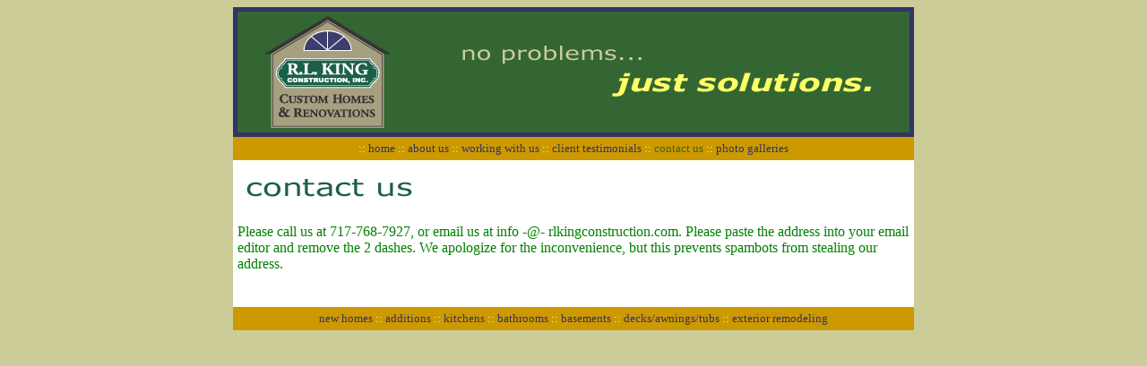

--- FILE ---
content_type: text/html
request_url: http://rlkingconstruction.com/contactus.htm
body_size: 1030
content:
<html>

<head>
<meta name="GENERATOR" content="Microsoft FrontPage 5.0">
<meta name="ProgId" content="FrontPage.Editor.Document">
<meta http-equiv="Content-Type" content="text/html; charset=windows-1252">
<title>RL King Construction: contact us</title>
<style fprolloverstyle>A:hover {color: #CCCC99}
</style>
</head>

<body bgcolor="#CCCC99" link="#333366" vlink="#333366" alink="#333366">

<div align="center">
  <center>
  <table border="0" cellpadding="5" cellspacing="0" style="border-collapse: collapse" bordercolor="#111111" width="750">
    <tr>
      <td bgcolor="#333366">
      <div align="center">
        <center>
        <table border="0" cellpadding="0" cellspacing="0" style="border-collapse: collapse" bordercolor="#111111" width="750">
          <tr>
            <td width="200" align="center" bgcolor="#336633">
            <a href="index.htm">
            <img border="0" src="images/logo2.gif" vspace="5" width="141" height="125"></a></td>
            <td width="550" align="center" bgcolor="#336633">
            <img border="0" src="images/noprob2.gif" width="475" height="75"></td>
          </tr>
        </table>
        </center>
      </div>
      </td>
    </tr>
    <tr>
      <td bgcolor="#CC9900" align="center" height="20">
      <font face="Verdana" size="2"><font color="#FFFF66">::</font>
      <a href="index.htm" style="text-decoration: none">home</a><font color="#FFFF66"> 
      ::</font> <a style="text-decoration: none" href="aboutus.htm">about us</a> <font color="#FFFF66">::</font>
      <a style="text-decoration: none" href="workingwithus.htm">working with 
      us</a> <font color="#FFFF66">::</font>
      <a style="text-decoration: none" href="testimonials.htm">client 
      testimonials</a> <font color="#FFFF66">::</font> <font color="#336633">contact us</font>
      <font color="#FFFF66">:: </font>
      <a href="galleryhome.htm" style="text-decoration: none">photo galleries</a></font></td>
    </tr>
    <tr>
      <td bgcolor="#FFFFFF">
      <img border="0" src="images/contact.gif" width="200" height="50"><p>
      <font face="Verdana" color="#008000">Please call us at 717-768-7927, or 
      email us at info -@- rlkingconstruction.com. Please paste the address into 
      your email editor and remove the 2 dashes. We apologize for the 
      inconvenience, but this prevents spambots from stealing our address.</font></p>
      <p>&nbsp;</td>
    </tr>
    <tr>
      <td bgcolor="#CC9900" height="10" align="center">
      <font face="Verdana" size="2">
      <a href="newhomes.htm" style="text-decoration: none">new homes</a>
      <font color="#FFFF66">::</font>
      <a href="additions.htm" style="text-decoration: none">additions</a>
      <font color="#FFFF66">::</font>
      <a href="kitchens.htm" style="text-decoration: none">kitchens</a>
      <font color="#FFFF66">::</font>
      <a href="bathrooms.htm" style="text-decoration: none">bathrooms</a>
      <font color="#FFFF66">::</font>
      <a href="basements.htm" style="text-decoration: none">basements</a>
      <font color="#FFFF66">::</font>
      <a href="decksawningstubs.htm" style="text-decoration: none">
      decks/awnings/tubs</a> <font color="#FFFF66">::</font>
      <a href="exterior.htm" style="text-decoration: none">exterior remodeling</a></font></td>
    </tr>
    </table>
  </center>
</div>

</body>

</html>